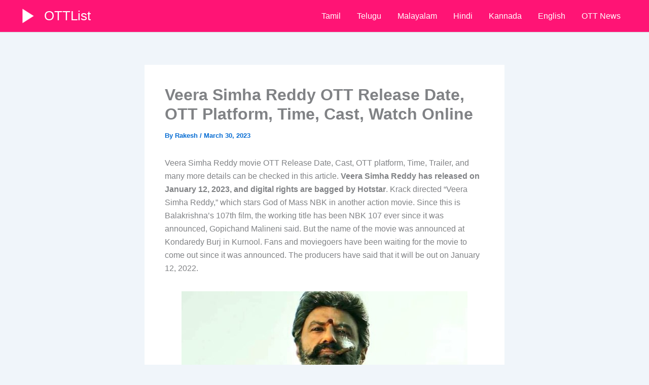

--- FILE ---
content_type: text/html; charset=utf-8
request_url: https://www.google.com/recaptcha/api2/aframe
body_size: 267
content:
<!DOCTYPE HTML><html><head><meta http-equiv="content-type" content="text/html; charset=UTF-8"></head><body><script nonce="N6nJ2BsjFc9UZYTobjDpsQ">/** Anti-fraud and anti-abuse applications only. See google.com/recaptcha */ try{var clients={'sodar':'https://pagead2.googlesyndication.com/pagead/sodar?'};window.addEventListener("message",function(a){try{if(a.source===window.parent){var b=JSON.parse(a.data);var c=clients[b['id']];if(c){var d=document.createElement('img');d.src=c+b['params']+'&rc='+(localStorage.getItem("rc::a")?sessionStorage.getItem("rc::b"):"");window.document.body.appendChild(d);sessionStorage.setItem("rc::e",parseInt(sessionStorage.getItem("rc::e")||0)+1);localStorage.setItem("rc::h",'1769146478296');}}}catch(b){}});window.parent.postMessage("_grecaptcha_ready", "*");}catch(b){}</script></body></html>